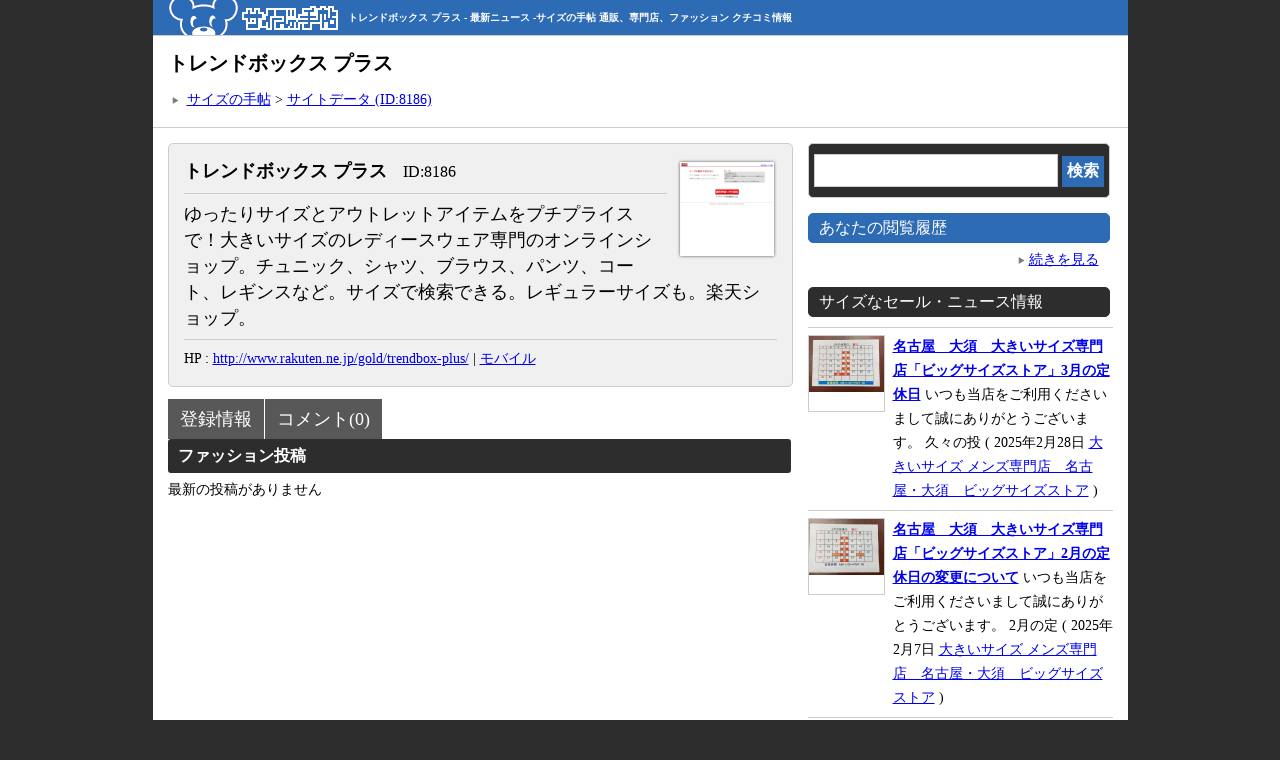

--- FILE ---
content_type: text/html; charset=UTF-8
request_url: https://www.fashion-size.com/site_one_post/8186/
body_size: 4242
content:
<!DOCTYPE html>
<html lang="ja">
<head>
<meta http-equiv=Content-Type content=text/html; charset=UTF-8>
<title>トレンドボックス プラス - 最新ニュース -サイズの手帖 通販、専門店、ファッション クチコミ情報</title>
<META NAME=keywords CONTENT="美脚パンツ,レギンス,ブラウス,パンツ,チュニック,シャツ,コート,アウトレット,ゆったりサイズ,">
<META NAME=description CONTENT="ゆったりサイズとアウトレットアイテムをプチプライスで！大きいサイズのレディースウェア専門のオンラインショップ。チュニック、シャツ、ブラウス、パンツ、コート、レギンスなど。サイズで検索できる。レギュラーサイズも。楽天ショップ。...">
<meta name=viewport content="width=device-width, initial-scale=1">
<link href=https://www.fashion-size.com/2013_main.css rel=stylesheet type=text/css>
<script type="text/javascript" src="https://www.fashion-size.com/jquery-2.0.2.min.js"></script>
<script type="text/javascript" src="https://www.fashion-size.com/jquery.cookie.js"></script>
<script type="text/javascript" src="https://www.fashion-size.com/jq_01.js"></script>
<link rel="alternate" media="handheld" href="https://www.fashion-size.com/mobile/" />
</head>

<body leftmargin=0 topmargin=0 marginwidth=0 marginheight=0>

<div align=center>

<div class="column_header">
<a href=https://www.fashion-size.com/><img src="https://www.fashion-size.com/image/index_top.gif" border=0></a><h1>トレンドボックス プラス - 最新ニュース -サイズの手帖 通販、専門店、ファッション クチコミ情報</h1>
</div>
<div class="column_all">
<div class="column_top">
<h2>トレンドボックス プラス</h2>
<div style="margin-bottom : 10px"></div>
<img src="https://www.fashion-size.com/image/ya_w.gif" border=0> 
<a href=https://www.fashion-size.com/>サイズの手帖</a> > <a href=https://www.fashion-size.com/site_one/8186/ title="トレンドボックス プラス : サイトデータ">サイトデータ (ID:8186)</a>
</div>
<div class="column_left">
<div class="site_data">

<div class="site_data_img">
<a href="http://www.rakuten.ne.jp/gold/trendbox-plus/" title="トレンドボックス プラス" target="_blank "><img src="https://www.fashion-size.com/image/site_img_shot/8186.png" alt="トレンドボックス プラス" width=100 height=100 border=0></a>

</div>

<div class="site_data_about">
<h3>トレンドボックス プラス</h3><span class="text_08">　ID:8186 
<hr>
<span class="site_data_about">ゆったりサイズとアウトレットアイテムをプチプライスで！大きいサイズのレディースウェア専門のオンラインショップ。チュニック、シャツ、ブラウス、パンツ、コート、レギンスなど。サイズで検索できる。レギュラーサイズも。楽天ショップ。</span>
</div>

<div style="clear: both;">
<hr>
HP : <a href="http://www.rakuten.ne.jp/gold/trendbox-plus/" title="トレンドボックス プラス" target="_blank ">http://www.rakuten.ne.jp/gold/trendbox-plus/</a>  | <a href=http://m.rakuten.co.jp/trendbox-plus/ target="_blank ">モバイル</a>  <br>
      
</div>

</div>

<div style="clear: both;">
<div style="margin-bottom : 20px"></div>

<a href="https://www.fashion-size.com/site_one/8186/" title="トレンドボックス プラス - 登録情報" class="site_one_two_three_link_a">登録情報</a><a href="https://www.fashion-size.com/site_four/8186/" title="トレンドボックス プラス - コメント" class="site_one_two_three_link_a">コメント(0)</a>

<div style="margin-bottom : 6px"></div>


<div class="left_title_625_g">ファッション投稿</div>
<div class="left_space_625">
最新の投稿がありません
</div>


<div style="margin-bottom : 20px"></div>


</div>


<div style="margin-bottom : 30px"></div>
</div>
<div class="column_right">
<div class="search_form">

<form method=post action="https://www.fashion-size.com/search.php">
<input name=search_keyword type=text value="" class="search_keywords">
<input type=submit name=Submit value=検索 class="search_keywords_button">
</form>

</div>
<a href="https://www.fashion-size.com/user_log/" title="あなたの閲覧履歴" style="text-decoration:none;"><div class="site_data_right_title_user_ip">あなたの閲覧履歴</div></a>
<div class="site_data_right_text" id="right_user_ip_php">

<div align="right">
<img src="https://www.fashion-size.com/image/ya_w.gif" border="0"><a href="https://www.fashion-size.com/user_log/" title="あなたの閲覧履歴">続きを見る</a>　
</div>
</div>

<div class="site_data_right_title">サイズなセール・ニュース情報</div>
<div class="site_data_right_text">


<hr>
<div class="news_img_75"><a href="https://www.fashion-size.com/news/"><img src="https://www.fashion-size.com/image/sale_img/s_8590_1740712022_IMG_0920.jpg" height="56" width="75" border=0></a></div>
<div class="news_about_75">
<b><a href="https://www.fashion-size.com/news/">名古屋　大須　大きいサイズ専門店「ビッグサイズストア」3月の定休日</a></b> いつも当店をご利用くださいまして誠にありがとうございます。

久々の投
( 2025年2月28日 
<a href="https://www.fashion-size.com/site_one/8590/">大きいサイズ メンズ専門店　名古屋・大須　ビッグサイズストア</a> )
</div>
<div style="clear: both;"></div>

<hr>
<div class="news_img_75"><a href="https://www.fashion-size.com/news/"><img src="https://www.fashion-size.com/image/sale_img/s_8590_1738908351_IMG_0766.jpg" height="56" width="75" border=0></a></div>
<div class="news_about_75">
<b><a href="https://www.fashion-size.com/news/">名古屋　大須　大きいサイズ専門店「ビッグサイズストア」2月の定休日の変更について</a></b> いつも当店をご利用くださいまして誠にありがとうございます。

2月の定
( 2025年2月7日 
<a href="https://www.fashion-size.com/site_one/8590/">大きいサイズ メンズ専門店　名古屋・大須　ビッグサイズストア</a> )
</div>
<div style="clear: both;"></div>

<hr>
<div class="news_img_75"><a href="https://www.fashion-size.com/news/"><img src="https://www.fashion-size.com/image/sale_img/s_8590_1738308551_IMG_0736.jpg" height="56" width="75" border=0></a></div>
<div class="news_about_75">
<b><a href="https://www.fashion-size.com/news/">名古屋　大須　大きいサイズ専門店「ビッグサイズストア」2月の定休日　とセールのお知らせ</a></b> また寒さが戻ってしまいました！
やはり2月は一番寒い時期ですね(^^)
( 2025年1月31日 
<a href="https://www.fashion-size.com/site_one/8590/">大きいサイズ メンズ専門店　名古屋・大須　ビッグサイズストア</a> )
</div>
<div style="clear: both;"></div>


<hr>
<div align="right">
<img src="https://www.fashion-size.com/image/ya_w.gif" border="0"> 
<a href="https://www.fashion-size.com/news/" title="セール・ニュース情報一覧">セール・ニュース情報一覧へ</a>　
</div>
</div>
<div class="site_data_right_title">ファッション投稿</div>
<div class="site_data_right_text">


<hr>
<div class="news_img_75"><a href="https://www.fashion-size.com/post/"><img src="https://www.fashion-size.com/image/post_img/s_8590_1714191398_IMG_8281.JPG" height="75" width="42" border=0></a></div>
<div class="news_about_75">
<b><a href="https://www.fashion-size.com/post/">名古屋　大須　大きいサイズの専門店「ビッグサイズストア」　USA買い付け品「ポロ・ラルフローレンのご紹介</a></b> USA買い付け品
大きいサイズ「ポロ・ラルフローレン」
夏でも涼しい長
( 2024年4月27日 
<a href="https://www.fashion-size.com/site_one/8590/">大きいサイズ メンズ専門店　名古屋・大須　ビッグサイズストア</a> )
</div>
<div style="clear: both;"></div>

<hr>
<div class="news_img_75"><a href="https://www.fashion-size.com/post/"><img src="https://www.fashion-size.com/image/post_img/s_8590_1708920634_IMG_7679.JPG" height="42" width="75" border=0></a></div>
<div class="news_about_75">
<b><a href="https://www.fashion-size.com/post/">名古屋　大須　大きいサイズの専門店「ビッグサイズストア」から大きいサイズ・ラルフローレンのご紹介</a></b> 大きいサイズ「ポロ・ラルフローレン」
のスウェットパンツ。
部屋着だけ
( 2024年2月26日 
<a href="https://www.fashion-size.com/site_one/8590/">大きいサイズ メンズ専門店　名古屋・大須　ビッグサイズストア</a> )
</div>
<div style="clear: both;"></div>

<hr>
<div class="news_img_75"><a href="https://www.fashion-size.com/post/"><img src="https://www.fashion-size.com/image/post_img/s_8590_1708586519_IMG_7750.JPG" height="75" width="52" border=0></a></div>
<div class="news_about_75">
<b><a href="https://www.fashion-size.com/post/">名古屋　大須　大きいサイズの専門店「ビッグサイズストア」春の新作ゾクゾク入荷中！</a></b> 最近季節外れの暖かな日があるようになってきました！一日の中での寒暖差も
( 2024年2月22日 
<a href="https://www.fashion-size.com/site_one/8590/">大きいサイズ メンズ専門店　名古屋・大須　ビッグサイズストア</a> )
</div>
<div style="clear: both;"></div>


<hr>
<div align="right">
<img src="https://www.fashion-size.com/image/ya_w.gif" border="0"> 
<a href="https://www.fashion-size.com/post/" title="ファッション投稿一覧">ファッション投稿一覧へ</a>　
</div>
</div>
<a href=https://www.fashion-size.com/rss/ title="サイズな更新情報・RSS一覧" style="text-decoration:none;"><div class="site_data_right_title">サイズな更新情報・RSS一覧</div></a>

 
<div class="right_box">
<a href="https://www.bigsize.co.jp/blog/?p=44074" title="【2026年2月】今月のミッドのイチオシアイテムはコレ！" target=_blank><strong>【2026年2月】今月のミッドのイチオシアイテムはコレ！</strong></a> 
暦の上では立春を迎える2月。とはいえ、真冬の寒さと春の暖かさが行き交 
( 2026年2月2日 
<a href="https://www.fashion-size.com/site_one/7926/" title="大きいサイズのメンズ服通販｜ミッド・インターナショナル">大きいサイズのメンズ服通販｜ミッド・インターナショナル</a> )
</div>
 
<div class="right_box">
<a href="https://shoes-mori.co.jp/2026/02/%ef%bc%92%ef%bc%90%ef%bc%92%ef%bc%96%e3%80%8c%ef%bc%92%ef%bc%90%ef%bc%92%e8%aa%95%e7%94%9f%e7%a5%adweek%e3%80%8d/" title="２０２６「２０２誕生祭WEEK」" target=_blank><strong>２０２６「２０２誕生祭WEEK」</strong></a> 
2026年2月1日から2月7日までの1週間、シューズモリ全店で「２０２ 
( 2026年2月1日 
<a href="https://www.fashion-size.com/site_one/8614/" title="アピエ202">アピエ202</a> )
</div>
 
<div class="right_box">
<a href="https://ameblo.jp/softwave/entry-12954957270.html" title="春のジャケットは，，イギリスのシルクウールツイード" target=_blank><strong>春のジャケットは，，イギリスのシルクウールツイード</strong></a> 

　　春色。トラディショナルなチェック。　　イギリス，ソフト，ツイー 
( 2026年1月29日 
<a href="https://www.fashion-size.com/site_one/8039/" title="ブティック モロ Boutique Moreau">ブティック モロ Boutique Moreau</a> )
</div>


<div align=right>
<img src="https://www.fashion-size.com/image/ya_w.gif" border=0><a href=https://www.fashion-size.com/rss/ title="サイズな更新情報・RSS一覧">サイズな更新情報・RSS一覧へ</a>　
</div>

<div style="margin-bottom : 10px"></div>

<div class="site_data_right_title">新着・更新登録サイト</div>
<div class="site_data_right_text">

<div class="right_box">
<a href="https://www.fashion-size.com/site_one/8296/" title="大きいサイズのゴルフウェア格安@ヤフオク】サエキ企画【体調不良につき休業中】"><strong>大きいサイズのゴルフウェア格安@ヤフオク】サエキ企画【体調不良につき休業中】</strong></a> 
<br>
アメリカ買い付け・直輸入★大きいサイズの...
<br>
( 6月28日 更新 : <a href="https://www.fashion-size.com/ct/10/">スポーツウェア</a> )
</div>

<div class="right_box">
<a href="https://www.fashion-size.com/site_one/8635/" title="アッシュブFASHION"><strong>アッシュブFASHION</strong></a> 
<br>
低身長男性向けのファッションブログ。体型...
<br>
( 9月2日 更新 : <a href="https://www.fashion-size.com/ct/19/">ブロガー・個人</a> )
</div>

<div class="right_box">
<a href="https://www.fashion-size.com/site_one/8624/" title="kon.オーダーメイド＆レディースセレクトショップ　"><strong>kon.オーダーメイド＆レディースセレクトショップ　</strong></a> 
<br>
オーダーメイドで自分に合った洋服が欲しい...
<br>
( 3月22日 更新 : <a href="https://www.fashion-size.com/ct/13/">オーダーメイド</a> )
</div>

<div class="right_box">
<a href="https://www.fashion-size.com/site_one/8032/" title="セレクトショップUMEYA"><strong>セレクトショップUMEYA</strong></a> 
<br>
兵庫県姫路市の婦人セレクトショップで、L...
<br>
( 8月20日 更新 : <a href="https://www.fashion-size.com/ct/1/">大きいサイズの服・女性</a> )
</div>

<div class="right_box">
<a href="https://www.fashion-size.com/site_one/8634/" title="メンズトールサイズ専門店【0189homme】"><strong>メンズトールサイズ専門店【0189homme】</strong></a> 
<br>
長身向けのセレクトブランド【0189ho...
<br>
( 8月20日 更新 : <a href="https://www.fashion-size.com/ct/2/">大きいサイズの服・男性</a> )
</div>

</div>

</div>
<div style="clear: both;">
</div>
<div class="column_under_00">


<div class="column_under_01">

<a href=https://www.fashion-size.com/about.php>サイズの手帖について</a>
<br>
<a href=https://www.fashion-size.com/about_news.php>サイズの手帖からのお知らせ一覧</a>
<hr class="column_under_hr">

<b>サイズな情報を募集中！</b><br>
<b><a href=https://www.fashion-size.com/site_about_link/>サイト登録(サイト運営者自薦)</a></b>
<br>
<b><a href=https://www.fashion-size.com/site_about_user/>サイトの推薦(ユーザー)</a></b>
<hr class="column_under_hr">

<a href=https://www.fashion-size.com/about_pr.php>広告掲載について</a>
<hr class="column_under_hr">

<a href=mailto:info@fashion-size.com>お問い合わせ</a>
<hr class="column_under_hr">

</div><!--column_under_01-->



<div class="column_under_02">

<a href="https://www.fashion-size.com"><img src="https://www.fashion-size.com/image/size_88_31.gif" alt="サイズの手帖" border="0"></a>
<br>
<a href=https://www.fashion-size.com>サイズの手帖</a> 
<hr class="column_under_hr">

<a href="https://www.fashion-size.com/shop/"><img src="https://www.fashion-size.com/image/side_size_shop_302.gif" width="292" alt="サイズな実店舗検索" border="0"></a>
<br>
<a href=https://www.fashion-size.com/shop/>サイズな実店舗検索</a> 
<hr class="column_under_hr">

<a href=http://ganepa.com/size_ladies_big/>サイズから探す大きいレディースファッション</a>
<br>
<a href=http://ganepa.com/size_mens_big/>サイズから探す大きいメンズファッション</a>

<hr class="column_under_hr">

</div><!--column_under_02-->



<div class="column_under_03">

<a class="twitter-timeline" href="https://twitter.com/fashionsize" data-widget-id="308854343573053440" width="300" height="275">@fashionsize からのツイート</a>
<script>!function(d,s,id){var js,fjs=d.getElementsByTagName(s)[0];if(!d.getElementById(id)){js=d.createElement(s);js.id=id;js.src="//platform.twitter.com/widgets.js";fjs.parentNode.insertBefore(js,fjs);}}(document,"script","twitter-wjs");</script>

<div style="margin-bottom : 20px"></div>

</div><!--column_under_03-->


<div style="clear: both;"></div>


</div><!--column_under_00-->

<div class="column_under" align=center>

Copyright(C)1998 @FAT 2004-2014 fashion-size.com　サイズの手帖　<a href=https://www.fashion-size.com/>https://www.fashion-size.com</a>

</div><!--column_under-->
</div>

<!-- Google tag (gtag.js) -->
<script async src="https://www.googletagmanager.com/gtag/js?id=G-8EPLQ9JVEE"></script>
<script>
  window.dataLayer = window.dataLayer || [];
  function gtag(){dataLayer.push(arguments);}
  gtag('js', new Date());

  gtag('config', 'G-8EPLQ9JVEE');
</script>

</body>
</html>


--- FILE ---
content_type: text/css
request_url: https://www.fashion-size.com/2013_main.css
body_size: 2214
content:
body {
-webkit-text-size-adjust: 100%;
font-size: 14px;
line-height: 24px;
font-weight: normal;
text-decoration: none;
background:#2D2D2D;
word-break: break-all;
}

h1 { font-size: 10px; font-weight: bold; color: #FFFFFF; margin: 0pt; display:inline;}

h2 { font-size: 20px; font-weight: bold; margin: 0pt; display:inline;}

h3 { font-size: 18px; font-weight: bold; margin: 0pt; display:inline;}

h4 { font-size: 18px; font-weight: normal; margin: 0pt; display:inline;}

p { font-size: 16px; font-weight: normal; margin: 0pt; display:inline;}

a:hover {
font-weight: bold;
}

span.text_08 {font-size: 16px; margin: 0pt; display:inline;}

hr {
border-width:1px 0px 0px 0px; /* 太さ */
border-style:solid; /* 線種 */
border-color:#CCCCCC; /* 線色 */
height:0px; /* 高さ */
}

img {
display: inline;
vertical-align: middle;
}

/*[上][右][下][左]*/


/* layout */
div.column_header {
max-width: 945px;
margin: 0px 0px 0px 0px;
padding: 0px 15px 0px 15px;
background:#2D6BB5;
border-bottom: 1px solid #CCCCCC;
text-align:left;
}

div.column_top {
max-width: 945px;
margin: 0px 0px 15px 0px;
padding: 15px 15px 15px 15px;
background:#FFFFFF;
border-bottom: 1px solid #CCCCCC;
}

div.column_all {
max-width: 975px;
background:#FFFFFF;
text-align:left;
}

div.column_left {
float: left;
width: 625px;
margin: 0px 15px 15px 15px;
padding: 0px 0px 0px 0px;
}

div.column_right {
float: right;
width: 305px;
margin: 0px 15px 15px 0px;
padding: 0px 0px 0px 0px;
background:#FFFFFF;
}

div.column_under {
width: 945;
margin: 0px 0px 0px 0px;
padding: 15px 15px 200px 15px;
background:#2B6BB5;
color: #FFFFFF;
}
div.column_under a {
color: #FFFFFF;
}
div.column_under_00 {
width: 100%;
background:#F0F0F0;
border-top: 1px solid #CCCCCC;
}
div.column_under_01 {
float: left;
width: 305;
margin: 25px 10px 10px 20px;
}
div.column_under_02 {
float: left;
width: 305;
margin: 25px 10px 10px 10px;
}
div.column_under_03 {
float: right;
width: 305;
margin: 25px 20px 10px 10px;
}
hr.column_under_hr {
width: 295px;
}


/* vote_box */
div.vote_box {
padding: 6px 6px 6px 6px;
margin: 10px 2px 10px 2px;
background:#f0f0f0;
border:1px solid #CCCCCC;
border-radius: 3px;
display: inline;
line-height: 32px;
white-space: nowrap;
}
a.vote_box_site_comment_a {
text-decoration: none;
color:#000000;
}


div.vote_box_site {
padding: 6px 6px 6px 6px;
margin: 10px 2px 10px 2px;
background:#f0f0f0;
border:1px solid #CCCCCC;
border-radius: 3px;
font-weight: bold;
display: inline;
line-height: 32px;
white-space: nowrap;
cursor:pointer;
}
div.vote_box_site:hover {
padding: 6px 6px 6px 6px;
margin: 10px 2px 10px 2px;
background:#f0f0f0;
border:1px solid #585858;
background:#585858;
color:#FFFFFF;
font-weight: bold;
border-radius: 3px;
display: inline;
line-height: 32px;
white-space: nowrap;
cursor:pointer;
}


div.vote_box_site_count {
font-size: 18px;
font-weight: bold;
display: inline;
}


div.site_vote_box {
padding: 5px 5px 2px 5px;
margin: 10px 2px 50px 2px;
border:3px solid #CCCCCC;
background:#F0F0F0;
color:#222222;
border-radius: 3px;
display: inline;
line-height: 32px;
white-space: nowrap;
cursor:pointer;
}
div.site_vote_box:hover {
padding: 5px 5px 2px 5px;
margin: 10px 2px 50px 2px;
border:3px solid #CCCCCC;
background:#222222;
color:#FFFFFF;
border-radius: 3px;
display: inline;
line-height: 32px;
white-space: nowrap;
cursor:pointer;
}
div.site_vote_box:active {
padding: 5px 5px 2px 5px;
margin: 10px 2px 50px 2px;
border:3px solid #CCCCCC;
background:#F0F0F0;
color:#222222;
font-weight: bold;
border-radius: 3px;
display: inline;
line-height: 32px;
white-space: nowrap;
cursor:pointer;
}
b.vote_count {
font-size: 18px;
font-weight: bold;
}

div.site_vote_button {
padding: 5px 5px 2px 5px;
margin: 10px 2px 50px 2px;
border:3px solid #CCCCCC;
background:#F0F0F0;
color:#222222;
border-radius: 3px;
display: inline;
line-height: 32px;
white-space: nowrap;
cursor:pointer;
}
div.site_vote_button:hover {
padding: 5px 5px 2px 5px;
margin: 10px 2px 50px 2px;
border:3px solid #CCCCCC;
background:#222222;
color:#FFFFFF;
border-radius: 3px;
display: inline;
line-height: 32px;
white-space: nowrap;
cursor:pointer;
}
div.site_vote_button_02 {
padding: 5px 5px 2px 5px;
margin: 10px 2px 50px 2px;
border:3px solid #CCCCCC;
background:#F0F0F0;
color:#222222;
border-radius: 3px;
display: inline;
line-height: 32px;
white-space: nowrap;
}

/* site_data ※625-15+1*2 */
div.site_data {
width: 593px;
padding: 15px;
margin: 0px 0px 5px 0px;
background: #f0f0f0;
border: 1px solid #CCCCCC;
border-radius: 5px;
}

/* site_data_ct_sort */
div.site_data_ct_sort_jq {
width: 603px;
padding: 2px 10px 2px 10px;
margin: 0px 0px 5px 0px;
color: #FFFFFF;
background:#2D2D2D;
border: 1px solid #2D2D2D;
border-radius: 5px;
font-size: 14px;
}
div.site_data_ct_sort {
width: 625px;
padding: 0px;
margin: 0px 0px 10px 0px;
}


div.site_data_about {
margin: 0px 0px 0px 0px;
padding: 0;
}
span.site_data_about {
font-size: 18px;
margin: 0pt;
display:inline;
}

div.site_data_img {
float: right;
display: table-cell;
text-align: center;
vertical-align: middle;
margin: 0px 0px 10px 10px;
padding: 0;
}


/* search_form */
.search_form {
width:290px;
text-align:center;
background-color:#2D2D2D;
border: 1px solid #CCCCCC;
border-radius: 5px;
margin: 0px 0px 15px 0px;
padding: 10px 5px 10px 5px;
}

.search_keywords {
width: auto;
font-size: 18px;
border:1px solid #CCCCCC;
padding:5px 5px 5px 5px;
}

.search_keywords_button {
color:#FFFFFF;
font-size: 16px;
font-weight: bold;
cursor: pointer;
background-color:#2D6BB5;
border-style: none;
padding:5px 5px 5px 5px;
}


/* site_data_right_title */
div.site_data_right_title {
width:280px;
padding: 2px 10px 2px 10px;
margin: 0px 0px 10px 0px;
color: #FFFFFF;
background:#2D2D2D;
border: 1px solid #2D2D2D;
border-radius: 5px;
font-size: 16px;
}
div.site_data_right_title_user_ip {
width:280px;
padding: 2px 10px 2px 10px;
margin: 0px 0px 5px 0px;
color: #FFFFFF;
font-weight: nomal;
background:#2D6BB5;
border: 1px solid #2D6BB5;
border-radius: 5px;
font-size: 16px;
}
div.site_data_right_text {
width: 305px;
padding: 0px;
margin: 0px 0px 15px 0px;
}

div.site_data_left_2_text {
float: left;
width: 305px;
padding: 0px;
margin: 0px 0px 0px 0px;
}
div.site_data_left_2_float_text {
float: right;
width: 305px;
padding: 0px;
margin: 0px 0px 0px 0px;
}


/* right_box */
div.right_box {
width:280px;
padding: 5px 10px 5px 10px;
margin: 0px 0px 5px 0px;
background: #f0f0f0;
border: 1px solid #CCCCCC;
border-radius: 5px;
}


/* left_title_625_h */
div.left_title_625_b {
width: 603px;
padding: 2px 10px 2px 10px;
margin: 0px 0px 5px 0px;
color: #FFFFFF;
background:#2D2D2D;
border: 1px solid #2D2D2D;
border-radius: 5px;
font-size: 18px;
font-weight: bold;
}

div.left_title_625_g {
width: 603px;
padding: 5px 10px 5px 10px;
margin: 0px 0px 5px 0px;
color: #FFFFFF;
background:#2D2D2D;
border-radius: 3px;
font-size: 16px;
font-weight: bold;
}

div.left_title_625_g_02 {
width: 603px;
padding: 5px 10px 5px 10px;
margin: 0px 0px 5px 0px;
color: #FFFFFF;
background:#585858;
border-radius: 3px;
font-size: 16px;
font-weight: bold;
}

div.left_space_625 {
width: 625px;
padding: 0px;
margin: 0px 0px 0px 0px;
}

div.left_title_625 {
width: 603px;
padding: 2px 10px 2px 10px;
margin: 0px 0px 5px 0px;
color: #FFFFFF;
background:#222222;
border: 1px solid #222222;
border-radius: 5px;
}


/* site_one_two_three_link */
a.site_one_two_three_link_a {
padding: 10px 12px 10px 12px;
margin: 0px 1px 0px 0px;
color: #FFFFFF;
background:#585858;
font-size: 18px;
text-decoration: none;
display: inline;
}
a.site_one_two_three_link {
padding: 10px 12px 10px 12px;
margin: 0px 1px 0px 0px;
color: #FFFFFF;
background:#2D2D2D;
font-size: 18px;
font-weight: bold;
text-decoration: none;
display: inline;
}

/* user_reset */
div.user_reset {
color:#000000;
white-space: nowrap;
display: inline-block;
display: inline;
cursor:pointer;
}
div.user_reset:hover {
font-weight: bold;
white-space: nowrap;
display: inline-block;
display: inline;
cursor:pointer;
}

/* site_four_co_comment */
div.site_four_co_comment_button {
padding: 5px 5px 2px 5px;
background:#222222;
color:#FFFFFF;
font-size: 17px;
font-weight: bold;
border-radius: 2px;
display: inline;
line-height: 32px;
cursor:pointer;
}
div.site_four_co_comment_button:hover {
padding: 5px 5px 2px 5px;
background:#BDBDBD;
color:#000000;
font-size: 18px;
font-weight: bold;
border-radius: 2px;
display: inline;
line-height: 32px;
cursor:pointer;
}
div.site_four_co_comment_button:active {
padding: 5px 5px 2px 5px;
background:#222222;
color:#FFFFFF;
font-size: 18px;
font-weight: bold;
border-radius: 2px;
display: inline;
line-height: 32px;
cursor:pointer;
}

/* good_bad_button */
div.good_bad_button {
padding: 0px 0px 0px 0px;
color:#222222;
font-size: 14px;
display: inline;
cursor:pointer;
}
div.good_bad_button:hover {
padding: 0px 0px 0px 0px;
color:#000000;
font-size: 16px;
font-weight: bold;
display: inline;
cursor:pointer;
}
div.good_bad_button:active {
padding: 0px 0px 0px 0px;
color:#000000;
font-size: 18px;
font-weight: bold;
display: inline;
cursor:pointer;
}
div.good_bad_button_count {
padding: 0px 0px 0px 0px;
color:#222222;
font-size: 16px;
font-weight: bold;
display: inline;
cursor:pointer;
}

/* post_good_bad_button */
div.post_good_bad_button {
padding: 0px 0px 0px 0px;
color:#222222;
font-size: 14px;
display: inline;
cursor:pointer;
}
div.post_good_bad_button:hover {
padding: 0px 0px 0px 0px;
color:#000000;
font-size: 16px;
font-weight: bold;
display: inline;
cursor:pointer;
}
div.post_good_bad_button:active {
padding: 0px 0px 0px 0px;
color:#000000;
font-size: 18px;
font-weight: bold;
display: inline;
cursor:pointer;
}
div.post_good_bad_button_count {
padding: 0px 0px 0px 0px;
color:#222222;
font-size: 16px;
font-weight: bold;
display: inline;
cursor:pointer;
}


/* site_login_data_change */
div.data_change {
padding: 5px 5px 2px 5px;
background:#222222;
color:#FFFFFF;
font-size: 18px;
font-weight: bold;
border-radius: 2px;
display: inline;
line-height: 32px;
cursor:pointer;
}
div.data_change:hover {
padding: 5px 5px 2px 5px;
background:#BDBDBD;
color:#000000;
font-size: 18px;
font-weight: bold;
border-radius: 2px;
display: inline;
line-height: 32px;
cursor:pointer;
}
div.data_change:active {
padding: 5px 5px 2px 5px;
background:#222222;
color:#FFFFFF;
font-size: 18px;
font-weight: bold;
border-radius: 2px;
display: inline;
line-height: 32px;
cursor:pointer;
}


/* site_login_data_change */
.site_form_button {
padding: 5px 5px 2px 5px;
background:#222222;
color:#FFFFFF;
font-size: 18px;
font-weight: bold;
border-radius: 2px;
display: inline;
cursor:pointer;
border-style: none;
}
.site_form_button:hover {
padding: 5px 5px 2px 5px;
background:#BDBDBD;
color:#000000;
font-size: 18px;
font-weight: bold;
border-radius: 2px;
display: inline;
cursor:pointer;
border-style: none;
}
.site_form_button:active {
padding: 5px 5px 2px 5px;
background:#222222;
color:#FFFFFF;
font-size: 18px;
font-weight: bold;
border-radius: 2px;
display: inline;
cursor:pointer;
border-style: none;
}

/* news_img_150 */
.news_img_150 {
width: 150px;
height: 150px;
margin: 0px 0px 5px 0px;
float: left;
text-align: center;
vertical-align: middle;
border: solid 1px #CCCCCC;
}
.news_about {
margin: 0px 0px 0px 160px;
}
.news_img_75 {
width: 75px;
height: 75px;
margin: 0px 0px 5px 0px;
float: left;
text-align: center;
vertical-align: middle;
border: solid 1px #CCCCCC;
}
.news_about_75 {
margin: 0px 0px 0px 85px;
}

/* site_pr */
div.site_pr {
float: left;
width: 305px;
padding: 0px 10px 5px 0px;
margin: 0px 0px 0px 0px;
}
div.site_pr_right {
float: right;
width: 305px;
padding: 0px 0px 5px 0px;
margin: 0px 0px 0px 0px;
}

/* news_index */
ul.news_index {
width: 635px;
margin: 0;
padding: 0;
list-style: none;
}
ul.news_index li {
float: left;
width: 150px;
padding: 0;
margin: 0px 8px 0px 0px;
display: inline;
}
div.news_index_img {
background:#EEEFEF;
width: 150px;
height: 150px;
text-align: center;
margin: 0px 0px 0px 0px;
}
div.news_index_text {
background:#F2F2F2;
width: 140px;
padding: 5px 5px 5px 5px;
}

/* size_shop_index_back */
div.size_shop_index_back {
width: 625px;
padding: 0px 0px 0px 0px;
margin: 0px 0px 0px 0px;
background-image: url(image/size_shop_index_back.gif); :#FFFFFF;
background-position: right top;
background-repeat: no-repeat;
}


/* form */
input.site_tag_form {
width:100%;
height:auto;
font-size: 18px;
}
textarea.site_co_textarea {
width:100%;
height:auto;
font-size: 18px;
}
input.site_co_form {
width:100%;
height:auto;
font-size: 18px;
}
input.site_about_form {
width:99%;
font-size: 18px;
}
textarea.site_about_textarea {
width:99%;
height:auto;
font-size: 18px;
}
select.site_about_select {
font-size: 16px;
}

/* モバイル */
@media (max-width: 965px) {
div.column_top, 
div.column_header, 
div.column_left, 
div.column_all, 
div.left_title_625, 
.search_form, 
div.site_data_right_title_user_ip, 
div.site_data_right_text, 
div.site_data_right_title, 
div.right_box, 
hr.column_under_hr, 
div.column_under, 
div.site_data_ct_sort_jq, 
div.site_data_ct_sort, 
div.left_title_625_g ,
div.left_title_625_g_02 ,
div.left_space_625 ,
div.left_title_625 ,
.news_img_150 
{
float: none;
width: auto;
}

div.column_right 
{
float: none;
width: auto;
padding: 0px 10px 0px 10px;
margin: 0px;
}

div.site_pr_right ,
div.site_pr 
{
float: none;
width: auto;
padding: 0px;
margin: 0px 0px 5px 0px;
text-align: center;
}

ul.news_index li ,
ul.news_index 
{
float: none;
width: auto;
padding: 0px;
margin: 0px;
}
div.news_index_img ,
div.news_index_text 
{
width: auto;
padding: 0px 5px 0px 5px;
margin: 0px;
}

div.site_data_left_2_text, 
div.site_data_left_2_float_text, 
div.news_about 
{
float: none;
width: auto;
padding: 0px;
margin: 0px;
}

div.column_under_00 
{
width: auto;
padding: 10px 10px 10px 10px;
margin: 0px;
}
div.column_under_01, 
div.column_under_02, 
div.column_under_03 
{
float: none;
width: auto;
padding: 0px;
margin: 0px;
}
div.column_under_hr, 
div.site_data 
{
width: auto;
}

div.size_shop_index_back 
{
width: auto;
background-image: url(); :#FFFFFF;
}

img {
max-width: 100%;
height: auto;
}

}

/* モバイル改行 */
@media screen and (max-width: 640px) {
.kaigyo { display:block; }
}




--- FILE ---
content_type: application/javascript
request_url: https://www.fashion-size.com/jq_01.js
body_size: 2920
content:
// JavaScript Document

//site_data_ct_sort表示/////////
///削除///


///投票処理site_vote/////////////
$(function(){

$(".site_vote_box").click(function(){
var site_vote_type_id = $(this).attr("site_vote_type_id");
var site_vote_id = $(this).attr("site_vote_id");
$.post("https://www.fashion-size.com/site_vote.php", { site_vote_type_id_php : site_vote_type_id , site_vote_id_php : site_vote_id }, function(data) {
$("#site_vote_box_php").html(data);

$(".site_vote_button").on('click', function(){
var site_vote_user_year = $('#user_year').children(':selected').val();
var site_vote_user_sex  = $('#user_sex ').children(':selected').val();
var site_vote_user_size = $('#user_size').children(':selected').val();
$.post("https://www.fashion-size.com/site_vote_02.php", { site_vote_type_id_php : site_vote_type_id , site_vote_id_php : site_vote_id , site_vote_user_year_php : site_vote_user_year , site_vote_user_sex_php : site_vote_user_sex , site_vote_user_size_php : site_vote_user_size }, function(data) {
$("#site_vote_box_php").html(data);
});
});

});
});

});


///アンケート削除処理user_reset/////////////
$(function(){

$(".user_reset").click(function(){
var user_id = $(this).attr("user_id");
$.post("https://www.fashion-size.com/user_ip_reset.php", { user_id_php : user_id }, function(data) {
$("#right_user_ip_php").html(data);
});
});

});


///サイトコメント処理site_four_co/////////////
$(function(){

$(".site_four_co_comment_button").click(function(){
var site_four_co_comment = $('#site_four_co_comment').val();
var site_four_co_name = $(':text[name="site_four_co_name"]').val();
var site_four_co_email = $(':text[name="site_four_co_email"]').val();
var site_four_co_url = $(':text[name="site_four_co_url"]').val();
var site_four_co_site_id = $(this).attr("site_four_co_site_id");
var token = $(':hidden[name="token"]').val();
$.post("https://www.fashion-size.com/site_four_co.php", { site_four_co_comment_php : site_four_co_comment , site_four_co_name_php : site_four_co_name , site_four_co_email_php : site_four_co_email , site_four_co_url_php : site_four_co_url , site_four_co_site_id_php : site_four_co_site_id , token_php : token }, function(data) {
$("#site_four_co_check_php").html(data);
});
});

});


///good、bad処理 good_bad_button/////////////
$(function(){

$(".good_bad_button").click(function(){
var bbs_co_id = $(this).attr("bbs_co_id");
var good_bad_type = $(this).attr("good_bad_type");
$.post("https://www.fashion-size.com/site_four_good_bad.php", { bbs_co_id_php : bbs_co_id , good_bad_type_php : good_bad_type }, function(data) {
$("#site_four_good_bad_button_php").html(data);
});
});

});


///サイトデータの変更 site_login_data_change/////////////
$(function(){

$("#site_login_data_change").click(function(){
var site_name = $(':text[name="site_name"]').val();
var site_url = $(':text[name="site_url"]').val();
var site_url_rss = $(':text[name="site_url_rss"]').val();
var site_url_mobile = $(':text[name="site_url_mobile"]').val();
var site_name_relation_1 = $(':text[name="site_name_relation_1"]').val();
var site_url_relation_1 = $(':text[name="site_url_relation_1"]').val();
var site_name_relation_2 = $(':text[name="site_name_relation_2"]').val();
var site_url_relation_2 = $(':text[name="site_url_relation_2"]').val();
var site_name_relation_3 = $(':text[name="site_name_relation_3"]').val();
var site_url_relation_3 = $(':text[name="site_url_relation_3"]').val();
var site_name_relation_4 = $(':text[name="site_name_relation_4"]').val();
var site_url_relation_4 = $(':text[name="site_url_relation_4"]').val();
var site_tw = $(':text[name="site_tw"]').val();
var site_ct = $('select[name="site_ct"]').val();
var site_ct_sub_a1 = $(':checkbox[name="site_ct_sub_a1"]:checked').val();
var site_ct_sub_a2 = $(':checkbox[name="site_ct_sub_a2"]:checked').val();
var site_ct_sub_a3 = $(':checkbox[name="site_ct_sub_a3"]:checked').val();
var site_ct_sub_a4 = $(':checkbox[name="site_ct_sub_a4"]:checked').val();
var site_ct_sub_a5 = $(':checkbox[name="site_ct_sub_a5"]:checked').val();
var site_ct_sub_a6 = $(':checkbox[name="site_ct_sub_a6"]:checked').val();
var site_ct_sub_a7 = $(':checkbox[name="site_ct_sub_a7"]:checked').val();
var site_ct_sub_a8 = $(':checkbox[name="site_ct_sub_a8"]:checked').val();
var site_ct_sub_a9 = $(':checkbox[name="site_ct_sub_a9"]:checked').val();
var site_ct_sub_b0 = $(':checkbox[name="site_ct_sub_b0"]:checked').val();
var site_ct_sub_b1 = $(':checkbox[name="site_ct_sub_b1"]:checked').val();
var site_ct_sub_b2 = $(':checkbox[name="site_ct_sub_b2"]:checked').val();
var site_ct_sub_b3 = $(':checkbox[name="site_ct_sub_b3"]:checked').val();
var site_ct_sub_b4 = $(':checkbox[name="site_ct_sub_b4"]:checked').val();
var site_ct_sub_b5 = $(':checkbox[name="site_ct_sub_b5"]:checked').val();
var site_ct_sub_b6 = $(':checkbox[name="site_ct_sub_b6"]:checked').val();
var site_ct_sub_b7 = $(':checkbox[name="site_ct_sub_b7"]:checked').val();
var site_ct_sub_b8 = $(':checkbox[name="site_ct_sub_b8"]:checked').val();
var site_ct_sub_b9 = $(':checkbox[name="site_ct_sub_b9"]:checked').val();
var site_ct_type = $('select[name="site_ct_type"]').val();
var site_ct_sex_1 = $(':checkbox[name="site_ct_sex_1"]:checked').val();
var site_ct_sex_2 = $(':checkbox[name="site_ct_sex_2"]:checked').val();
var site_ct_size_1 = $(':checkbox[name="site_ct_size_1"]:checked').val();
var site_ct_size_2 = $(':checkbox[name="site_ct_size_2"]:checked').val();
var site_ct_size_3 = $(':checkbox[name="site_ct_size_3"]:checked').val();
var site_ct_size_4 = $(':checkbox[name="site_ct_size_4"]:checked').val();
var site_ct_size_5 = $(':checkbox[name="site_ct_size_5"]:checked').val();
var site_about = $('#site_about').val();
var site_local = $(':text[name="site_local"]').val();
var site_shop_check = $('select[name="site_shop_check"]').val();
var site_mail = $(':text[name="site_mail"]').val();
var site_pass = $(':text[name="site_pass"]').val();
var mail_check = $(':checkbox[name="mail_check"]:checked').val();
var token = $(':hidden[name="token"]').val();
$.post("https://www.fashion-size.com/site_login_data_go.php", { site_name_php : site_name , site_url_php : site_url , site_url_rss_php : site_url_rss , site_url_mobile_php : site_url_mobile , site_name_relation_1_php : site_name_relation_1 , site_url_relation_1_php : site_url_relation_1 , site_name_relation_2_php : site_name_relation_2 , site_url_relation_2_php : site_url_relation_2 , site_name_relation_3_php : site_name_relation_3 , site_url_relation_3_php : site_url_relation_3 , site_name_relation_4_php : site_name_relation_4 , site_url_relation_4_php : site_url_relation_4 , site_tw_php : site_tw , site_ct_php : site_ct , site_ct_sub_a1_php : site_ct_sub_a1 , site_ct_sub_a2_php : site_ct_sub_a2 , site_ct_sub_a3_php : site_ct_sub_a3 , site_ct_sub_a4_php : site_ct_sub_a4 , site_ct_sub_a5_php : site_ct_sub_a5 , site_ct_sub_a6_php : site_ct_sub_a6 , site_ct_sub_a7_php : site_ct_sub_a7 , site_ct_sub_a8_php : site_ct_sub_a8 , site_ct_sub_a9_php : site_ct_sub_a9 , site_ct_sub_b0_php : site_ct_sub_b0 , site_ct_sub_b1_php : site_ct_sub_b1 , site_ct_sub_b2_php : site_ct_sub_b2 , site_ct_sub_b3_php : site_ct_sub_b3 , site_ct_sub_b4_php : site_ct_sub_b4 , site_ct_sub_b5_php : site_ct_sub_b5 , site_ct_sub_b6_php : site_ct_sub_b6 , site_ct_sub_b7_php : site_ct_sub_b7 , site_ct_sub_b8_php : site_ct_sub_b8 , site_ct_sub_b9_php : site_ct_sub_b9 , site_ct_type_php : site_ct_type , site_ct_sex_1_php : site_ct_sex_1 , site_ct_sex_2_php : site_ct_sex_2 , site_ct_size_1_php : site_ct_size_1 , site_ct_size_2_php : site_ct_size_2 , site_ct_size_3_php : site_ct_size_3 , site_ct_size_4_php : site_ct_size_4 , site_ct_size_5_php : site_ct_size_5 , site_about_php : site_about , site_local_php : site_local , site_shop_check_php : site_shop_check , site_mail_php : site_mail , site_pass_php : site_pass , mail_check_php : mail_check , token_php : token }, function(data) {
$("#site_login_data_change_php").html(data);
});
});

});


///タグの変更 site_login_tag_change/////////////
$(function(){

$("#site_login_tag_change").click(function(){
var site_tag_new_1 = $(':text[name="site_tag_new_1"]').val();
var site_tag_new_2 = $(':text[name="site_tag_new_2"]').val();
var site_tag_new_3 = $(':text[name="site_tag_new_3"]').val();
var site_tag_new_4 = $(':text[name="site_tag_new_4"]').val();
var site_tag_new_5 = $(':text[name="site_tag_new_5"]').val();
var site_tag_new_6 = $(':text[name="site_tag_new_6"]').val();
var site_tag_new_7 = $(':text[name="site_tag_new_7"]').val();
var site_tag_new_8 = $(':text[name="site_tag_new_8"]').val();
var site_tag_new_9 = $(':text[name="site_tag_new_9"]').val();
var site_tag_new_10 = $(':text[name="site_tag_new_10"]').val();
var site_tag_new_11 = $(':text[name="site_tag_new_11"]').val();
var site_tag_new_12 = $(':text[name="site_tag_new_12"]').val();
var site_tag_old = $(':hidden[name="site_tag_old"]').val();
var token = $(':hidden[name="token"]').val();
$.post("https://www.fashion-size.com/site_login_tag_go.php", { site_tag_new_1_php : site_tag_new_1 , site_tag_new_2_php : site_tag_new_2 , site_tag_new_3_php : site_tag_new_3 , site_tag_new_4_php : site_tag_new_4 , site_tag_new_5_php : site_tag_new_5 , site_tag_new_6_php : site_tag_new_6 , site_tag_new_7_php : site_tag_new_7 , site_tag_new_8_php : site_tag_new_8 , site_tag_new_9_php : site_tag_new_9 , site_tag_new_10_php : site_tag_new_10 , site_tag_new_11_php : site_tag_new_11 , site_tag_new_12_php : site_tag_new_12 , site_tag_old_php : site_tag_old , token_php : token }, function(data) {
$("#site_login_tag_change_php").html(data);
});
});

});


///管理者へ報告・情報提供 site_user_report/////////////
$(function(){

$("#site_user_report").click(function(){
var  site_user_report_comment = $('#site_user_report_comment').val();
var site_user_report_site_id = $(this).attr("site_user_report_site_id");
$.post("https://www.fashion-size.com/site_user_report_go.php", { site_user_report_comment_php : site_user_report_comment , site_user_report_site_id_php : site_user_report_site_id }, function(data) {
$("#site_user_report_check_php").html(data);
});
});

});


///サイトの推薦 (ユーザー) site_about_user/////////////
$(function(){

$("#site_about_user").click(function(){
var site_about_user_comment = $('#site_about_user_comment').val();
$.post("https://www.fashion-size.com/site_about_user_go.php", { site_about_user_comment_php : site_about_user_comment }, function(data) {
$("#site_about_user_check_php").html(data);
});
});

});


///サイト登録 (サイト運営者自薦) site_about_link/////////////
$(function(){

$("#site_about_link").click(function(){
var site_name = $(':text[name="site_name"]').val();
var site_url = $(':text[name="site_url"]').val();
var site_ct = $('select[name="site_ct"]').val();
var site_ct_sub_a1 = $(':checkbox[name="site_ct_sub_a1"]:checked').val();
var site_ct_sub_a2 = $(':checkbox[name="site_ct_sub_a2"]:checked').val();
var site_ct_sub_a3 = $(':checkbox[name="site_ct_sub_a3"]:checked').val();
var site_ct_sub_a4 = $(':checkbox[name="site_ct_sub_a4"]:checked').val();
var site_ct_sub_a5 = $(':checkbox[name="site_ct_sub_a5"]:checked').val();
var site_ct_sub_a6 = $(':checkbox[name="site_ct_sub_a6"]:checked').val();
var site_ct_sub_a7 = $(':checkbox[name="site_ct_sub_a7"]:checked').val();
var site_ct_sub_a8 = $(':checkbox[name="site_ct_sub_a8"]:checked').val();
var site_ct_sub_a9 = $(':checkbox[name="site_ct_sub_a9"]:checked').val();
var site_ct_sub_b0 = $(':checkbox[name="site_ct_sub_b0"]:checked').val();
var site_ct_sub_b1 = $(':checkbox[name="site_ct_sub_b1"]:checked').val();
var site_ct_sub_b2 = $(':checkbox[name="site_ct_sub_b2"]:checked').val();
var site_ct_sub_b3 = $(':checkbox[name="site_ct_sub_b3"]:checked').val();
var site_ct_sub_b4 = $(':checkbox[name="site_ct_sub_b4"]:checked').val();
var site_ct_sub_b5 = $(':checkbox[name="site_ct_sub_b5"]:checked').val();
var site_ct_sub_b6 = $(':checkbox[name="site_ct_sub_b6"]:checked').val();
var site_ct_sub_b7 = $(':checkbox[name="site_ct_sub_b7"]:checked').val();
var site_ct_sub_b8 = $(':checkbox[name="site_ct_sub_b8"]:checked').val();
var site_ct_sub_b9 = $(':checkbox[name="site_ct_sub_b9"]:checked').val();
var site_ct_type = $('select[name="site_ct_type"]').val();
var site_ct_sex_1 = $(':checkbox[name="site_ct_sex_1"]:checked').val();
var site_ct_sex_2 = $(':checkbox[name="site_ct_sex_2"]:checked').val();
var site_ct_size_1 = $(':checkbox[name="site_ct_size_1"]:checked').val();
var site_ct_size_2 = $(':checkbox[name="site_ct_size_2"]:checked').val();
var site_ct_size_3 = $(':checkbox[name="site_ct_size_3"]:checked').val();
var site_ct_size_4 = $(':checkbox[name="site_ct_size_4"]:checked').val();
var site_ct_size_5 = $(':checkbox[name="site_ct_size_5"]:checked').val();
var site_about = $('#site_about').val();
var site_local = $(':text[name="site_local"]').val();
var site_shop_check = $('select[name="site_shop_check"]').val();
var site_mail = $(':text[name="site_mail"]').val();
$.post("https://www.fashion-size.com/site_about_link_go.php", { site_name_php : site_name , site_url_php : site_url , site_ct_php : site_ct , site_ct_sub_a1_php : site_ct_sub_a1 , site_ct_sub_a2_php : site_ct_sub_a2 , site_ct_sub_a3_php : site_ct_sub_a3 , site_ct_sub_a4_php : site_ct_sub_a4 , site_ct_sub_a5_php : site_ct_sub_a5 , site_ct_sub_a6_php : site_ct_sub_a6 , site_ct_sub_a7_php : site_ct_sub_a7 , site_ct_sub_a8_php : site_ct_sub_a8 , site_ct_sub_a9_php : site_ct_sub_a9 , site_ct_sub_b0_php : site_ct_sub_b0 , site_ct_sub_b1_php : site_ct_sub_b1 , site_ct_sub_b2_php : site_ct_sub_b2 , site_ct_sub_b3_php : site_ct_sub_b3 , site_ct_sub_b4_php : site_ct_sub_b4 , site_ct_sub_b5_php : site_ct_sub_b5 , site_ct_sub_b6_php : site_ct_sub_b6 , site_ct_sub_b7_php : site_ct_sub_b7 , site_ct_sub_b8_php : site_ct_sub_b8 , site_ct_sub_b9_php : site_ct_sub_b9 , site_ct_type_php : site_ct_type , site_ct_sex_1_php : site_ct_sex_1 , site_ct_sex_2_php : site_ct_sex_2 , site_ct_size_1_php : site_ct_size_1 , site_ct_size_2_php : site_ct_size_2 , site_ct_size_3_php : site_ct_size_3 , site_ct_size_4_php : site_ct_size_4 , site_ct_size_5_php : site_ct_size_5 , site_about_php : site_about , site_local_php : site_local , site_shop_check_php : site_shop_check , site_mail_php : site_mail }, function(data) {
$("#site_about_user_check_php").html(data);
});
});

});


///ユーザー登録タグの変更 site_user_tag_change/////////////
$(function(){

$("#site_user_tag_change").click(function(){
var site_tag_new_1 = $(':text[name="site_tag_new_1"]').val();
var site_tag_new_2 = $(':text[name="site_tag_new_2"]').val();
var site_tag_new_3 = $(':text[name="site_tag_new_3"]').val();
var site_tag_new_4 = $(':text[name="site_tag_new_4"]').val();
var site_tag_new_5 = $(':text[name="site_tag_new_5"]').val();
var site_tag_new_6 = $(':text[name="site_tag_new_6"]').val();
var site_tag_new_7 = $(':text[name="site_tag_new_7"]').val();
var site_tag_new_8 = $(':text[name="site_tag_new_8"]').val();
var site_tag_new_9 = $(':text[name="site_tag_new_9"]').val();
var site_tag_new_10 = $(':text[name="site_tag_new_10"]').val();
var site_tag_new_11 = $(':text[name="site_tag_new_11"]').val();
var site_tag_new_12 = $(':text[name="site_tag_new_12"]').val();
var site_tag_old = $(':hidden[name="site_tag_old"]').val();
var site_tag_site_id = $(this).attr("site_tag_site_id");
$.post("https://www.fashion-size.com/site_user_tag_go.php", { site_tag_new_1_php : site_tag_new_1 , site_tag_new_2_php : site_tag_new_2 , site_tag_new_3_php : site_tag_new_3 , site_tag_new_4_php : site_tag_new_4 , site_tag_new_5_php : site_tag_new_5 , site_tag_new_6_php : site_tag_new_6 , site_tag_new_7_php : site_tag_new_7 , site_tag_new_8_php : site_tag_new_8 , site_tag_new_9_php : site_tag_new_9 , site_tag_new_10_php : site_tag_new_10 , site_tag_new_11_php : site_tag_new_11 , site_tag_new_12_php : site_tag_new_12 , site_tag_old_php : site_tag_old , site_tag_site_id_php : site_tag_site_id }, function(data) {
$("#site_user_tag_change_php").html(data);
});
});

});


///セール・ニュース情報の投稿 site_login_news/////////////
$(function(){

$("#site_login_news").click(function(){
var site_login_news_title = $(':text[name="site_login_news_title"]').val();
var site_login_news_about = $('#site_login_news_about').val();
var up_img_height = $(':hidden[name="up_img_height"]').val();
var up_img_width = $(':hidden[name="up_img_width"]').val();
var up_file_name = $(':hidden[name="up_file_name"]').val();
var token = $(':hidden[name="token"]').val();
$.post("https://www.fashion-size.com/site_login_news_go_go.php", { site_login_news_title_php : site_login_news_title , site_login_news_about_php : site_login_news_about , up_img_height_php : up_img_height , up_img_width_php : up_img_width , up_file_name_php : up_file_name , token_php : token }, function(data) {
$("#site_login_news_check_php").html(data);
});
});

});


///セール・ニュース情報の変更 site_login_news_edit_title/////////////
$(function(){

$("#site_login_news_edit_title").click(function(){
var site_login_news_title = $(':text[name="site_login_news_title"]').val();
var site_login_news_about = $('#site_login_news_about').val();
var news_id = $(':hidden[name="news_id"]').val();
var token = $(':hidden[name="token"]').val();
$.post("https://www.fashion-size.com/site_login_news_edit_title_go.php", { site_login_news_title_php : site_login_news_title , site_login_news_about_php : site_login_news_about , news_id_php : news_id , token_php : token }, function(data) {
$("#site_login_news_edit_title_check_php").html(data);
});
});

});


///ファッション投稿 site_login_post/////////////
$(function(){

$("#site_login_post").click(function(){
var site_login_post_title = $(':text[name="site_login_post_title"]').val();
var site_login_post_about = $('#site_login_post_about').val();
var up_img_height = $(':hidden[name="up_img_height"]').val();
var up_img_width = $(':hidden[name="up_img_width"]').val();
var up_file_name = $(':hidden[name="up_file_name"]').val();
var token = $(':hidden[name="token"]').val();
$.post("https://www.fashion-size.com/site_login_post_go_go.php", { site_login_post_title_php : site_login_post_title , site_login_post_about_php : site_login_post_about , up_img_height_php : up_img_height , up_img_width_php : up_img_width , up_file_name_php : up_file_name , token_php : token }, function(data) {
$("#site_login_post_check_php").html(data);
});
});

});


///ファッション投稿の変更 site_login_post_edit_title/////////////
$(function(){

$("#site_login_post_edit_title").click(function(){
var site_login_post_title = $(':text[name="site_login_post_title"]').val();
var site_login_post_about = $('#site_login_post_about').val();
var post_id = $(':hidden[name="post_id"]').val();
var token = $(':hidden[name="token"]').val();
$.post("https://www.fashion-size.com/site_login_post_edit_title_go.php", { site_login_post_title_php : site_login_post_title , site_login_post_about_php : site_login_post_about , post_id_php : post_id , token_php : token }, function(data) {
$("#site_login_post_edit_title_check_php").html(data);
});
});

});


///ファッション投稿good、bad処理 good_bad_button/////////////
$(function(){

$(".post_good_bad_button").click(function(){
var post_id = $(this).attr("post_id");
var good_bad_type = $(this).attr("good_bad_type");
$.post("https://www.fashion-size.com/post_good_bad.php", { post_id_php : post_id , good_bad_type_php : good_bad_type }, function(data) {
$("#post_good_bad_button_php").html(data);
});
});

});


///実店舗情報の追加・編集 site_login_shop_change/////////////
$(function(){

$("#site_login_shop_change").click(function(){
var site_etc_01_a1 = $(':checkbox[name="site_etc_01_a1"]:checked').val();
var site_etc_01_a2 = $(':checkbox[name="site_etc_01_a2"]:checked').val();
var site_etc_01_a3 = $(':checkbox[name="site_etc_01_a3"]:checked').val();
var site_etc_01_a4 = $(':checkbox[name="site_etc_01_a4"]:checked').val();
var site_etc_01_a5 = $(':checkbox[name="site_etc_01_a5"]:checked').val();
var site_etc_01_a6 = $(':checkbox[name="site_etc_01_a6"]:checked').val();
var site_etc_01_a7 = $(':checkbox[name="site_etc_01_a7"]:checked').val();
var site_etc_01_a8 = $(':checkbox[name="site_etc_01_a8"]:checked').val();
var site_etc_01_a9 = $(':checkbox[name="site_etc_01_a9"]:checked').val();
var site_etc_01_b0 = $(':checkbox[name="site_etc_01_b0"]:checked').val();
var site_etc_01_b1 = $(':checkbox[name="site_etc_01_b1"]:checked').val();
var site_etc_01_b2 = $(':checkbox[name="site_etc_01_b2"]:checked').val();
var site_etc_01_b3 = $(':checkbox[name="site_etc_01_b3"]:checked').val();
var site_etc_01_b4 = $(':checkbox[name="site_etc_01_b4"]:checked').val();
var site_etc_01_b5 = $(':checkbox[name="site_etc_01_b5"]:checked').val();
var site_etc_01_b6 = $(':checkbox[name="site_etc_01_b6"]:checked').val();
var site_etc_01_b7 = $(':checkbox[name="site_etc_01_b7"]:checked').val();
var site_etc_01_b8 = $(':checkbox[name="site_etc_01_b8"]:checked').val();
var site_etc_01_b9 = $(':checkbox[name="site_etc_01_b9"]:checked').val();
var site_etc_01_c0 = $(':checkbox[name="site_etc_01_c0"]:checked').val();
var site_etc_01_c1 = $(':checkbox[name="site_etc_01_c1"]:checked').val();
var site_etc_01_c2 = $(':checkbox[name="site_etc_01_c2"]:checked').val();
var site_etc_01_c3 = $(':checkbox[name="site_etc_01_c3"]:checked').val();
var site_etc_01_c4 = $(':checkbox[name="site_etc_01_c4"]:checked').val();
var site_etc_01_c5 = $(':checkbox[name="site_etc_01_c5"]:checked').val();
var site_etc_01_c6 = $(':checkbox[name="site_etc_01_c6"]:checked').val();
var site_etc_01_c7 = $(':checkbox[name="site_etc_01_c7"]:checked').val();
var site_etc_01_c8 = $(':checkbox[name="site_etc_01_c8"]:checked').val();
var site_etc_01_c9 = $(':checkbox[name="site_etc_01_c9"]:checked').val();
var site_etc_01_d0 = $(':checkbox[name="site_etc_01_d0"]:checked').val();
var site_etc_01_d1 = $(':checkbox[name="site_etc_01_d1"]:checked').val();
var site_etc_01_d2 = $(':checkbox[name="site_etc_01_d2"]:checked').val();
var site_etc_01_d3 = $(':checkbox[name="site_etc_01_d3"]:checked').val();
var site_etc_01_d4 = $(':checkbox[name="site_etc_01_d4"]:checked').val();
var site_etc_01_d5 = $(':checkbox[name="site_etc_01_d5"]:checked').val();
var site_etc_01_d6 = $(':checkbox[name="site_etc_01_d6"]:checked').val();
var site_etc_01_d7 = $(':checkbox[name="site_etc_01_d7"]:checked').val();
var site_etc_01_d8 = $(':checkbox[name="site_etc_01_d8"]:checked').val();
var site_etc_01_d9 = $(':checkbox[name="site_etc_01_d9"]:checked').val();
var site_etc_01_e0 = $(':checkbox[name="site_etc_01_e0"]:checked').val();
var site_etc_01_e1 = $(':checkbox[name="site_etc_01_e1"]:checked').val();
var site_etc_01_e2 = $(':checkbox[name="site_etc_01_e2"]:checked').val();
var site_etc_01_e3 = $(':checkbox[name="site_etc_01_e3"]:checked').val();
var site_etc_01_e4 = $(':checkbox[name="site_etc_01_e4"]:checked').val();
var site_etc_01_e5 = $(':checkbox[name="site_etc_01_e5"]:checked').val();
var site_etc_01_e6 = $(':checkbox[name="site_etc_01_e6"]:checked').val();
var site_etc_01_e7 = $(':checkbox[name="site_etc_01_e7"]:checked').val();
var site_etc_02 = $('#site_etc_02').val();
var token = $(':hidden[name="token"]').val();
$.post("https://www.fashion-size.com/site_login_shop_go.php", { site_etc_01_a1_php : site_etc_01_a1 , site_etc_01_a2_php : site_etc_01_a2 , site_etc_01_a3_php : site_etc_01_a3 , site_etc_01_a4_php : site_etc_01_a4 , site_etc_01_a5_php : site_etc_01_a5 , site_etc_01_a6_php : site_etc_01_a6 , site_etc_01_a7_php : site_etc_01_a7 , site_etc_01_a8_php : site_etc_01_a8 , site_etc_01_a9_php : site_etc_01_a9 , site_etc_01_b0_php : site_etc_01_b0 , site_etc_01_b1_php : site_etc_01_b1 , site_etc_01_b2_php : site_etc_01_b2 , site_etc_01_b3_php : site_etc_01_b3 , site_etc_01_b4_php : site_etc_01_b4 , site_etc_01_b5_php : site_etc_01_b5 , site_etc_01_b6_php : site_etc_01_b6 , site_etc_01_b7_php : site_etc_01_b7 , site_etc_01_b8_php : site_etc_01_b8 , site_etc_01_b9_php : site_etc_01_b9, site_etc_01_c0_php : site_etc_01_c0 , site_etc_01_c1_php : site_etc_01_c1 , site_etc_01_c2_php : site_etc_01_c2 , site_etc_01_c3_php : site_etc_01_c3 , site_etc_01_c4_php : site_etc_01_c4 , site_etc_01_c5_php : site_etc_01_c5 , site_etc_01_c6_php : site_etc_01_c6 , site_etc_01_c7_php : site_etc_01_c7 , site_etc_01_c8_php : site_etc_01_c8 , site_etc_01_c9_php : site_etc_01_c9, site_etc_01_d0_php : site_etc_01_d0 , site_etc_01_d1_php : site_etc_01_d1 , site_etc_01_d2_php : site_etc_01_d2 , site_etc_01_d3_php : site_etc_01_d3 , site_etc_01_d4_php : site_etc_01_d4 , site_etc_01_d5_php : site_etc_01_d5 , site_etc_01_d6_php : site_etc_01_d6 , site_etc_01_d7_php : site_etc_01_d7 , site_etc_01_d8_php : site_etc_01_d8 , site_etc_01_d9_php : site_etc_01_d9, site_etc_01_e0_php : site_etc_01_e0 , site_etc_01_e1_php : site_etc_01_e1 , site_etc_01_e2_php : site_etc_01_e2 , site_etc_01_e3_php : site_etc_01_e3 , site_etc_01_e4_php : site_etc_01_e4 , site_etc_01_e5_php : site_etc_01_e5 , site_etc_01_e6_php : site_etc_01_e6 , site_etc_01_e7_php : site_etc_01_e7 , site_etc_02_php : site_etc_02 , token_php : token}, function(data) {
$("#site_login_shop_change_php").html(data);
});
});

});



///私も利用してますボタン/////////////
$(function(){

$(".vote_box_site").click(function(){
var site_id = $(this).attr("site_id");
$.post("https://www.fashion-size.com/vote_box_site.php", { site_id_php : site_id }, function(data) {
$("#vote_box_site_php").html(data);
});
});

});

